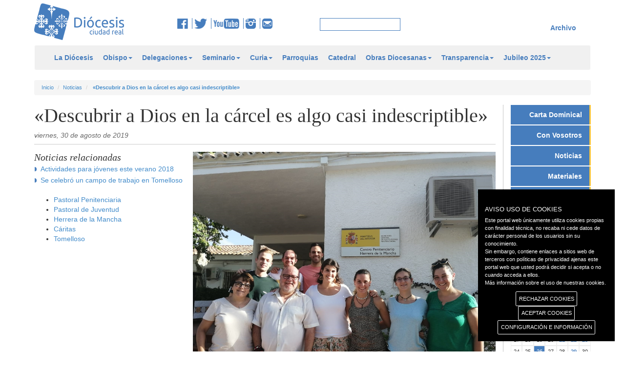

--- FILE ---
content_type: text/html; charset=utf-8
request_url: https://diocesisciudadreal.es/noticias/1212/descubrir-a-dios-en-la-carcel-es-algo-casi-indescriptible.html
body_size: 56949
content:


<!DOCTYPE html>

<html lang="es">
<head id="ctl00_head1"><meta charset="utf-8" /><meta http-equiv="X-UA-Compatible" content="IE=edge" /><meta name="viewport" content="width=device-width, initial-scale=1" /><title>
	Diócesis de Ciudad Real
</title>
    <script type="text/javascript">        var switchTo5x = true;</script>
    <script type="text/javascript" src="https://w.sharethis.com/button/buttons.js"></script>
    <script type="text/javascript">        stLight.options({ publisher: "02eb08e7-31f1-4513-8aee-514253a0d2c0", doNotHash: false, doNotCopy: false, hashAddressBar: false });</script>
    <!--icon-->
    <link rel="shortcut icon" href="/icons/favicon.ico" type="image/x-icon">
    <link rel="icon" sizes="32x32" href="/icons/favicon-32.png" type="image/png">
    <link rel="icon" sizes="64x64" href="/icons/favicon-64.png" type="image/png">
    <link rel="icon" sizes="96x96" href="/icons/favicon-96.png" type="image/png">
    <link rel="icon" sizes="196x196" href="/icons/favicon-196.png" type="image/png">
    <link rel="apple-touch-icon" sizes="152x152" href="/icons/apple-touch-icon.png">
    <link rel="apple-touch-icon" sizes="60x60" href="/icons/apple-touch-icon-60x60.png">
    <link rel="apple-touch-icon" sizes="76x76" href="/icons/apple-touch-icon-76x76.png">
    <link rel="apple-touch-icon" sizes="114x114" href="/icons/apple-touch-icon-114x114.png">
    <link rel="apple-touch-icon" sizes="120x120" href="/icons/apple-touch-icon-120x120.png">
    <link rel="apple-touch-icon" sizes="144x144" href="/icons/apple-touch-icon-144x144.png">
    <meta name="msapplication-TileImage" content="favicon-144.png" /><meta name="msapplication-TileColor" content="#FFFFFF" />
    <!--icon-->
    <link href="/css/bootstrap.css" rel="stylesheet" />
    <link href="/css/bootstrap-submenu.css" rel="stylesheet" />
    <link href="/css/style.css" rel="stylesheet" />  
    <link href="/css/tablet.css" rel="stylesheet" />
    <link href="/css/phone.css" rel="stylesheet" />
    <link href="/css/theme2.css" rel="stylesheet" />
    
    <link href="/css/gdpr-cookie.css" rel="stylesheet" type="text/css" /> 
    <script type="text/javascript" src="//platform-api.sharethis.com/js/sharethis.js#property=5a9000bae3b02a00133b2fa8&product=inline-share-buttons"></script>    

    
    <!--[if lt IE 9]>
      <script src="https://oss.maxcdn.com/libs/html5shiv/3.7.0/html5shiv.js"></script>
      <script src="https://oss.maxcdn.com/libs/respond.js/1.4.2/respond.min.js"></script>
    <![endif]-->
    <script src="/js/jquery.min.js" type="text/javascript"></script>
    <script src="/js/bootstrap.min.js"></script>
    <script src="/js/JScript.js" type="text/javascript"></script>
    <!-- submenu -->
    <link href="/css/bootstrap-submenu.css" rel="stylesheet" type="text/css" />
    <link href="/css/dropdownmenu.css" rel="stylesheet" type="text/css" />
    <script src="/js/bootstrap-submenu.js" type="text/javascript"></script>
    <script src="/js/caleandar.js" type="text/javascript"></script>
    <script src="/js/jquery.cookie.js" type="text/javascript"></script>
    
    <script src="/js/gdpr-cookie.js" type="text/javascript"></script>
    <!-- submenu -->
    

    <meta property="og:url" content="https://diocesisciudadreal.es/noticias/1212/descubrir-a-dios-en-la-carcel-es-algo-casi-indescriptible.html" />
    <meta property="og:type" content="noticia" />
    <meta property="og:title" content="«Descubrir a Dios en la cárcel es algo casi indescriptible»" />
    <meta property="og:description" content="Por segundo a&ntilde;o consecutivo, la Delegaci&oacute;n Diocesana de Pastoral de Juventud, en colaboraci&oacute;n con la Delegaci&oacute;n Diocesana de Pastoral Penitenciaria y con C&aacute;ritas en Tomelloso, ha organizado un campo de trabajo durante el verano en el Centro Penitenciario &laquo;Herrera de la Mancha&raquo;. Del 12 al 21 de agosto, un grupo de j&oacute;venes de nuestra di&oacute;cesis junto a monitores y voluntarios de C&aacute;ritas en Tomelloso han podido tener una experiencia &uacute;nica con los privados de libertad." />
    <meta property='og:image' content="https://diocesisciudadreal.es//myuserfiles/noticias/1212/images/CampoTrabajo3.jpg" />
	<meta property="og:app_id" content="1212" /> 
    <link href="/css/jquery.fancybox.css" rel="stylesheet" />
    <script src="/js/jquery.fancybox.js" type="text/javascript"></script>
    <style>
    .owl-carousel {
    position: relative;
    }
    .owl-prev,
    .owl-next {
    position: absolute;
    top: 50%;
    margin-top: -10px; 
    }
    .owl-prev {
    left: -15px;
    }
    .owl-next {
    right: -15px;
    }
</style>

	<script type="text/javascript">
	
	jQuery.gdprcookie.init({
            title: "AVISO USO DE COOKIES",
            //message: "Nuestra página utiliza cookies. Al utilizar nuestros servicios, aceptas el uso que hacemos de las cookies. <a href='/politica-de-cookies' title=''>Más información sobre el uso de nuestras cookies.</a>",
            message: "Este portal web únicamente utiliza cookies propias con finalidad técnica, no recaba ni cede datos de carácter personal de los usuarios sin su conocimiento." +
                     "<br />" +
                     "Sin embargo, contiene enlaces a sitios web de terceros con políticas de privacidad ajenas este portal web que usted podrá decidir si acepta o no cuando acceda a ellos." +
                     "<br />" +
                     "<a href='/politica-de-cookies'>Más información sobre el uso de nuestras cookies.</a>",
            delay: 600,
            expires: 1,
			dennyBtnLabel: "RECHAZAR COOKIES",
            acceptBtnLabel: "ACEPTAR COOKIES",
            subtitle: "Seleccione las cookies que vaya a aceptar",
            advancedBtnLabel: "CONFIGURACIÓN E INFORMACIÓN",
            cookieTypes: [
                {
                    type: "Esenciales",
                    value: "essential",
                    description: "Son aquellas que permiten al usuario la navegación a través de una página web, plataforma o aplicación y la utilización de las diferentes opciones o servicios que en ella existan, incluyendo aquellas que el editor utiliza para permitir la gestión y operativa de la página web y habilitar sus funciones y servicios, contar visitas a efectos de la facturación de licencias del software con el que funciona el servicio (sitio web, plataforma o aplicación), utilizar elementos de seguridad durante la navegación, almacenar contenidos para la difusión de vídeos o sonido, habilitar contenidos dinámicos o compartir contenidos a través de redes sociales, entre otras."
                },
                {
                    type: "Preferencias del sitio",
                    value: "preferences",
                    description: "Son aquellas que permiten recordar información para que el usuario acceda al servicio con determinadas características que pueden diferenciar su experiencia de la de otros usuarios."
                },
                {                    
                    type: "Estadísticas",
                    value: "analytics",                    
                    description: "Son aquellas que permiten al responsable de las mismas el seguimiento y análisis del comportamiento de los usuarios de los sitios web a los que están vinculadas, incluida la cuantificación de los impactos de los anuncios. La información recogida mediante este tipo de cookies se utiliza en la medición de la actividad de los sitios web, aplicación o plataforma, con el fin de introducir mejoras en función del análisis de los datos de uso que hacen los usuarios del servicio."
                },
                {                    
                    type: "Marketing",                    
                    value: "marketing",
                    description: "Son aquellas que almacenan información del comportamiento de los usuarios obtenida a través de la observación continuada de sus hábitos de navegación, lo que permite desarrollar un perfil específico para mostrar publicidad en función del mismo"
                }
            ],
        });

        jQuery(document).ready(function () {
            //jQuery.gdprcookie.display();            
            jQuery(document.body)
                .on("gdpr:show", function () {
                    console.log("Cookie dialog is shown");
                })
                .on("gdpr:accept", function () {
                    var preferences = jQuery.gdprcookie.preference();
                    console.log("Preferences saved:", preferences);
                })
                .on("gdpr:advanced", function () {
                    console.log("Advanced button was pressed");
                })
                .on("gdpr:denny", function () {
                    console.log("Denny button was pressed");
                });
        });
    </script>
</head>
<body>
    <form name="aspnetForm" method="post" action="./descubrir-a-dios-en-la-carcel-es-algo-casi-indescriptible.html" id="aspnetForm" class="form-horizontal">
<div>
<input type="hidden" name="__EVENTTARGET" id="__EVENTTARGET" value="" />
<input type="hidden" name="__EVENTARGUMENT" id="__EVENTARGUMENT" value="" />
<input type="hidden" name="__VIEWSTATE" id="__VIEWSTATE" value="/[base64]" />
</div>

<script type="text/javascript">
//<![CDATA[
var theForm = document.forms['aspnetForm'];
if (!theForm) {
    theForm = document.aspnetForm;
}
function __doPostBack(eventTarget, eventArgument) {
    if (!theForm.onsubmit || (theForm.onsubmit() != false)) {
        theForm.__EVENTTARGET.value = eventTarget;
        theForm.__EVENTARGUMENT.value = eventArgument;
        theForm.submit();
    }
}
//]]>
</script>


<div>

	<input type="hidden" name="__VIEWSTATEGENERATOR" id="__VIEWSTATEGENERATOR" value="4C952D31" />
	<input type="hidden" name="__EVENTVALIDATION" id="__EVENTVALIDATION" value="/wEdAARxUrPJyraCaG+HE5DVAkZFrgOuQI0kO5ba0s5eGK55uV/g4vqbHBfEJrP5G4jjioDmI3Y/soZCBrn10Pp/8+vB3wClRVzl36SOa8wm7A85JG0LcDsYmYFZBbNaKEQgZ78=" />
</div>
    <div class="container" style="margin-top: 7px">
        <div class="row">
            <div class="col-md-3 col-xs-12 spacer">
                <a href="/inicio">
                    <img id="logo" class="img-responsive" src="/img/logo.png" alt="Logotipo de la Diócesis de Ciudad Real" /></a>
            </div>
            <div class="col-md-3 col-xs-12">
                <div class="centrar">
                    <a href="https://www.facebook.com/diocesisciudadreal" target="_blank" title="Facebook de la Diócesis de Ciudad real">
                        <img src="/img/img_fb.png" alt="Facebook de la Diócesis de Ciudad real" /></a>
                    <a href="https://twitter.com/diocesiscr" target="_blank">
                        <img src="/img/img_tw.png" alt="Twitter de la Diócesis de Ciudad real" title="Twitter de la Diócesis de Ciudad real" /></a> 
                    <a href="https://www.youtube.com/user/DiocesisCiudadReal">
                        <img src="/img/img_yt.png" alt="YouTube de la Diócesis de Ciudad real" title="YouTube de la Diócesis de Ciudad real" /></a> 
                    <a href="https://www.instagram.com/diocesisciudadreal">
                        <img src="/img/insta.png" alt="Instagram de la Diócesis de Ciudad real" title="Instagram de la Diócesis de Ciudad real" /></a>
                    <a href="mailto:comunicacion@diocesisciudadreal.es" style="border: none;">
                        <img src="/img/correo.png" alt="Email" title="Email Diócesis de Ciudad real" /></a>
                </div>
            </div>
            <div class="col-md-2 col-xs-12">
                <div class="centrar">
                    <input name="ctl00$textbox1" type="text" id="ctl00_textbox1" class="inputbuscar" />
                </div>
            </div>
            <div class="col-md-4 col-xs-12" id="menu_sup">                
                <div class="centrar">
                    <ul>                        
                        
                    </ul>
                    
                </div>
                <a class="link" href="https://archivo.diocesisciudadreal.es/">Archivo</a>
            </div>
        </div>
    </div>
    <div class="container">
        <nav class="navbar navbar-default" role="navigation">
            <div class="container">
            <!-- Brand and toggle get grouped for better mobile display -->
            <div class="navbar-header">
                <button type="button" class="navbar-toggle" data-toggle="collapse" data-target=".navbar-ex1-collapse">
                    <span class="sr-only">Toggle navigation</span>
                    <span class="icon-bar"></span>
                    <span class="icon-bar"></span>
                    <span class="icon-bar"></span>
                </button>
                <a class="navbar-brand" href="/inicio">
                    <img id="logofixed" class="img-responsive" src="/img/logo.png" alt="Logotipo de la Diócesis de Ciudad Real" /></a>

                <!-- INICIO REDES SOCIALES -->
                <div id="redes" class="centrar">
                    <a href="https://www.facebook.com/diocesisciudadreal" target="_blank" title="Facebook de la Diócesis de Ciudad real">
                        <img src="/img/img_fb.png" alt="Facebook de la Diócesis de Ciudad real" />
                    </a>
                    <a href="https://twitter.com/diocesiscr" target="_blank">
                        <img src="/img/img_tw.png" alt="Twitter de la Diócesis de Ciudad real" title="Twitter de la Diócesis de Ciudad real" />
                    </a> 
                    <a href="https://www.youtube.com/user/DiocesisCiudadReal">
                        <img src="/img/img_yt.png" alt="YouTube de la Diócesis de Ciudad real"title="YouTube de la Diócesis de Ciudad real" />
                    </a> 
                    <a href="https://www.instagram.com/diocesisciudadreal">
                        <img src="/img/insta.png" alt="Instagram de la Diócesis de Ciudad real" title="Instagram de la Diócesis de Ciudad real" /></a>
                    <a href="mailto:comunicacion@diocesisciudadreal.es" style="border: none;">
                        <img src="/img/correo.png" alt="Email" title="Email Diócesis de Ciudad real" /></a>
                </div>
                <!-- FIN REDES SOCIALES -->
                
            </div>
            <!-- Collect the nav links, forms, and other content for toggling -->
            <div class="navbar-collapse navbar-ex1-collapse collapse" style="height: 1px;">
                

                <ul class="nav navbar-nav">
					
                       <li><a href="/la-diocesis.html">La Diócesis</a>
<li class="dropdown"><a href="#" class="dropdown-toggle" data-toggle="dropdown">Obispo<b class="caret"></b></a>
	<ul class="dropdown-menu">	<li><a href="/obispo/obispo.html">Obispo</a></li>
	<li><a href="/obispo/obispo-emerito.html">Obispo emérito</a></li>
</ul><li class="dropdown"><a href="#" class="dropdown-toggle" data-toggle="dropdown">Delegaciones<b class="caret"></b></a>
	<ul class="dropdown-menu">	<li><a href="/delegaciones/pastoral-familiar.html">Pastoral Familiar</a></li>
	<li><a href="/delegaciones/migraciones.html">Migraciones</a></li>
	<li><a href="/delegaciones/pastoral-de-juventud.html">Pastoral de Juventud</a></li>
	<li><a href="/delegaciones/accion-socio-caritativa.html">Acción Socio-caritativa</a></li>
	<li><a href="/delegaciones/apostolado-seglar.html">Apostolado Seglar</a></li>
	<li><a href="/delegaciones/pastoral-obrera.html">Pastoral Obrera</a></li>
	<li><a href="/delegaciones/catequesis.html">Catequesis</a></li>
	<li><a href="/delegaciones/causa-de-los-santos.html">Causa de los Santos</a></li>
	<li><a href="/delegaciones/clero.html">Clero</a></li>
	<li><a href="/delegaciones/ecumenismo-y-dialogo-interreligioso.html">Ecumenismo y Diálogo interreligioso</a></li>
	<li><a href="/delegaciones/ensenanza.html">Enseñanza</a></li>
	<li><a href="/delegaciones/hermandades.html">Hermandades</a></li>
	<li><a href="/delegaciones/liturgia.html">Liturgia</a></li>
	<li><a href="/delegaciones/medios-de-comunicacion.html">Medios de Comunicación</a></li>
	<li><a href="/delegaciones/misiones.html">Misiones</a></li>
	<li><a href="/delegaciones/pastoral-penitenciaria.html">Pastoral Penitenciaria</a></li>
	<li><a href="/delegaciones/pastoral-universitaria.html">Pastoral Universitaria</a></li>
	<li><a href="/delegaciones/pastoral-vocacional.html">Pastoral Vocacional</a></li>
	<li><a href="/delegaciones/pastoral-de-la-salud.html">Pastoral de la Salud</a></li>
	<li><a href="/delegaciones/patrimonio-cultural.html">Patrimonio cultural</a></li>
	<li><a href="/delegaciones/vida-consagrada.html">Vida Consagrada</a></li>
</ul><li class="dropdown"><a href="#" class="dropdown-toggle" data-toggle="dropdown">Seminario<b class="caret"></b></a>
	<ul class="dropdown-menu">	<li><a href="/seminario/equipo-de-formadores.html">Equipo de formadores</a></li>
	<li><a href="/seminario/historia.html">Historia</a></li>
	<li><a href="/seminario/amigos-del-seminario.html">Amigos del Seminario</a></li>
</ul><li class="dropdown"><a href="#" class="dropdown-toggle" data-toggle="dropdown">Curia<b class="caret"></b></a>
	<ul class="dropdown-menu">	<li><a href="/curia/curia.html">Curia</a></li>
	<li><a href="/curia/vicario-general.html">Vicario General</a></li>
	<li><a href="/curia/vicario-de-pastoral.html">Vicario de Pastoral</a></li>
	<li><a href="/curia/vicario-judicial.html">Vicario Judicial</a></li>
	<li><a href="/curia/canciller-secretario-general.html">Canciller Secretario General</a></li>
	<li><a href="/curia/administracion-diocesana.html">Administración Diocesana</a></li>
	<li><a href="/curia/archivo-historico-diocesano.html">Archivo Histórico Diocesano</a></li>
	<li><a href="/curia/proteccion-de-menores.html">Protección de menores</a></li>
</ul><li><a href="/parroquias.html">Parroquias</a>
<li><a href="/catedral.html">Catedral</a>
<li class="dropdown"><a href="#" class="dropdown-toggle" data-toggle="dropdown">Obras Diocesanas<b class="caret"></b></a>
	<ul class="dropdown-menu">	<li><a href="/obras-diocesanas/instituto-de-teologia.html">Instituto de Teología</a></li>
	<li><a href="/obras-diocesanas/cof.html">COF</a></li>
	<li><a href="/obras-diocesanas/caritas.html">Cáritas</a></li>
	<li><a href="/obras-diocesanas/manos-unidas.html">Manos Unidas</a></li>
	<li><a href="/obras-diocesanas/reina-de-los-angeles.html">Reina de los Ángeles</a></li>
	<li><a href="/obras-diocesanas/hospitalidad-de-lourdes.html">Hospitalidad de Lourdes</a></li>
	<li><a href="/obras-diocesanas/adoracion-nocturna.html">Adoración Nocturna</a></li>
	<li><a href="/obras-diocesanas/cursillos-de-cristiandad.html">Cursillos de Cristiandad</a></li>
	<li><a href="/obras-diocesanas/museo-diocesano.html">Museo diocesano</a></li>
</ul><li class="dropdown"><a href="#" class="dropdown-toggle" data-toggle="dropdown">Transparencia<b class="caret"></b></a>
	<ul class="dropdown-menu">	<li><a href="/transparencia/quienes-somos.html">Quiénes somos</a></li>
	<li><a href="/transparencia/canal-de-comunicacion.html">Canal de comunicación</a></li>
	<li><a href="/transparencia/informe-de-auditoria-2024.html">Informe de auditoría 2024</a></li>
	<li><a href="/transparencia/informe-de-auditoria-2023.html">Informe de auditoría 2023</a></li>
	<li><a href="/transparencia/informe-de-auditoria-2022.html">Informe de auditoría 2022</a></li>
	<li><a href="/transparencia/informe-de-auditoria-2021.html">Informe de auditoría 2021</a></li>
	<li><a href="/transparencia/revista-nuestra-iglesia.html">Revista Nuestra Iglesia</a></li>
	<li><a href="/transparencia/organigrama.html">Organigrama</a></li>
	<li><a href="/transparencia/convenios.html">Convenios</a></li>
	<li><a href="/transparencia/presupuestos-del-obispado-para-2025.html">Presupuestos del Obispado para 2025</a></li>
	<li><a href="/transparencia/presupuestos-del-obispado-para-2024.html">Presupuestos del Obispado para 2024</a></li>
	<li><a href="/transparencia/presupuestos-del-obispado-para-2023.html">Presupuestos del Obispado para 2023</a></li>
	<li><a href="/transparencia/presupuestos-del-obispado-para-2022.html">Presupuestos del Obispado para 2022</a></li>
	<li><a href="/transparencia/presupuestos-del-obispado-para-2021.html">Presupuestos del Obispado para 2021</a></li>
	<li><a href="/transparencia/estado-de-ingresos-y-gastos-de-la-diocesis-2024.html">Estado de ingresos y gastos de la diócesis 2024</a></li>
	<li><a href="/transparencia/estado-de-ingresos-y-gastos-de-la-diocesis-2023.html">Estado de ingresos y gastos de la diócesis 2023</a></li>
	<li><a href="/transparencia/estado-de-ingresos-y-gastos-de-la-diocesis-2022.html">Estado de ingresos y gastos de la diócesis 2022</a></li>
	<li><a href="/transparencia/estado-de-ingresos-y-gastos-de-la-diocesis-2021.html">Estado de ingresos y gastos de la diócesis 2021</a></li>
	<li><a href="/transparencia/estado-de-ingresos-y-gastos-de-la-diocesis-2020.html">Estado de ingresos y gastos de la diócesis 2020</a></li>
	<li><a href="/transparencia/protocolo-de-inversion.html">Protocolo de inversión</a></li>
	<li><a href="/transparencia/pagos-a-proveedores.html">Pagos a proveedores</a></li>
	<li><a href="/transparencia/subvenciones.html">Subvenciones</a></li>
	<li><a href="/transparencia/protocolo-de-acoso.html">Protocolo de acoso</a></li>
	<li><a href="/transparencia/doctrina-social-de-la-iglesia.html">Doctrina Social de la Iglesia</a></li>
	<li><a href="/transparencia/campanas-de-publicidad-institucional.html">Campañas de publicidad institucional</a></li>
</ul><li class="dropdown"><a href="#" class="dropdown-toggle" data-toggle="dropdown">Jubileo 2025<b class="caret"></b></a>
	<ul class="dropdown-menu">	<li><a href="/jubileo-2025/inscripcion-a-la-peregrinacion-diocesana.html">Inscripción a la peregrinación diocesana</a></li>
	<li><a href="/jubileo-2025/formulario-de-peregrinaciones.html">Formulario de peregrinaciones</a></li>
	<li><a href="/jubileo-2025/carta-pastoral-del-obispo-de-ciudad-real.html">Carta Pastoral del obispo de Ciudad Real</a></li>
	<li><a href="/jubileo-2025/bula-de-convocatoria.html">Bula de convocatoria</a></li>
	<li><a href="/jubileo-2025/oracion-del-jubileo.html">Oración del Jubileo</a></li>
	<li><a href="/jubileo-2025/materiales-de-preparacion.html">Materiales de preparación</a></li>
	<li><a href="/jubileo-2025/tarjeta-del-peregrino.html">Tarjeta del peregrino</a></li>
</ul>                    
                    <li class="web"><a id="ctl00_pagcompleta" href="javascript:__doPostBack(&#39;ctl00$pagcompleta&#39;,&#39;&#39;)">Versión completa</a></li>
                </ul>                
                <ul class="nav nav-stacked span2 menuder2">
                    <li><a href="/carta-dominical/463/tu-tambien-puedes-ser-santo.html">Carta Dominical</a></li>
                        <li><a href="/con-vosotros/">Con Vosotros</a></li>
                        <li><a href="/noticias/">Noticias</a></li>
						<!--
                        <li><a href="/documentos.html">Documentos</a></li>
						-->
                        <li><a href="/materiales/">Materiales</a></li>
                        <li><a href="/articulos/">Artículos</a></li>  
                        <li><a href="/comentarios-evangelicos/35/con-cristo-da-gusto-tener-sed.html">Comentarios</a></li>                       
                        <li><a href="/santos/64/cecilia-virgen-y-martir.html">Santoral</a></li>
                        <li><a href="/programas-cope/">Programas COPE</a></li>
                </ul>
                
            </div>
            <!-- /.navbar-collapse -->
            
            </div>
        </nav>
    </div>
    
    <div class="container">
        <div class="row">
            <div class="col-md-12">
                <ol class="breadcrumb">
                    <li><a href="/inicio">Inicio</a></li>
                    <li><a href="/noticias">Noticias</a></li>
                    <li><a href="/noticias/1212/descubrir-a-dios-en-la-carcel-es-algo-casi-indescriptible.html">
                        <b>«Descubrir a Dios en la cárcel es algo casi indescriptible»</b></a></li>
                </ol>
            </div>
        </div>
    </div>

    <div class="container">
        <div class="row">
            
            
            
    
    <div class="col-md-10 col-xs-12" id="listado">
        <h1>«Descubrir a Dios en la cárcel es algo casi indescriptible»</h1>
        
        <time class="fecha" datetime="30/08/2019">
            viernes, 30 de agosto de 2019</time>
        
        <div class="clearfix">
        </div>
        <div class="row">
            <div class="col-md-4" style="position: relative;">
                <div id="notrel">
                    <!--inicio relacionadas-->
                    <h2>Noticias relacionadas</h2>
                    <ul id="ul_noticias">
                        
                                <li><a href="/noticias/811/actividades-para-jovenes-este-verano-2018.html">
                                    Actividades para jóvenes este verano 2018</a></li>
                            
                                <li><a href="/noticias/896/se-celebro-un-campo-de-trabajo-en-tomelloso.html">
                                    Se celebró un campo de trabajo en Tomelloso</a></li>
                            
                    </ul>
                    <!--fin relacionadas-->
                    <!-- redes -->
                    <div class="redes">						
                        <div class="sharethis-inline-share-buttons"></div>
						
                    </div>
                    <!-- redes -->

                    <!-- inicio etiquetas -->
                    <ul id="ul_etiquetas">
                    
                        <li><a href="/noticias/Pastoral Penitenciaria">Pastoral Penitenciaria</a></li>
                        
                        <li><a href="/noticias/Pastoral de Juventud">Pastoral de Juventud</a></li>
                        
                        <li><a href="/noticias/Herrera de la Mancha">Herrera de la Mancha</a></li>
                        
                        <li><a href="/noticias/Cáritas">Cáritas</a></li>
                        
                        <li><a href="/noticias/Tomelloso">Tomelloso</a></li>
                        
                    </ul>
                    <!-- fin etiquetas -->
                </div>
            </div>
            <div class="col-md-8">
				<div class="">
                
                <img class="img-responsive" src="/myuserfiles/noticias/1212/images/CampoTrabajo3.jpg" alt="" />
                
                <p>
                    El campo de trabajo, es una experiencia que se repite por segundo a&ntilde;o en la di&oacute;cesis, y es una oportunidad para que los j&oacute;venes se acerquen a la realidad de la exclusi&oacute;n social y c&oacute;mo se interviene desde la Iglesia.<br />
<br />
Comenz&oacute; el campo de trabajo el 12 de agosto con tres j&oacute;venes: Marina, Macarena y Nagore, acompa&ntilde;adas por&nbsp; Mari y Carmen Pilar. Han vivido en el centro parroquial de la parroquia La Asunci&oacute;n, de Tomelloso. All&iacute; han compartido experiencias entre ellos, han vivido y dormido. El nexo de uni&oacute;n: Jes&uacute;s de Nazaret. Diez d&iacute;as de convivencia y de servicio.<br />
<br />
La primera toma de contacto fue con los temporeros que tambi&eacute;n han atendido con los voluntarios de C&aacute;ritas en Tomelloso. Han participado en el servicio de acogida, en la orientaci&oacute;n laboral, el comedor y el servicio de ropero. Tambi&eacute;n en esos d&iacute;as han podido tener formaci&oacute;n para conocer otras realidades de sufrimiento: &laquo;La experiencia de un joven en un campo de trabajo en Palestina de la mano de C&aacute;ritas Espa&ntilde;ola&raquo;; &laquo;La realidad de la prostituci&oacute;n desde la mirada de C&aacute;ritas&raquo;; y &laquo;Las drogodependencias: causas y efectos&raquo;. Para Marina el trabajo con temporeros le ha servido para hacerse a&uacute;n m&aacute;s humana: &laquo;he empatizado con las situaciones e historias de personas de diferentes partes del mundo, y he reafirmado que independientemente de nuestra nacionalidad todos somos dignos a ser tratados como personas. Me ha encantado poder darles voz con mi hacer en estos d&iacute;as&raquo;.<br />
<br />
El 15 de agosto fue un d&iacute;a especial de compartir, descansar y profundizar. Los pilares de todos los d&iacute;as han sido: la oraci&oacute;n de la ma&ntilde;ana, la eucarist&iacute;a, la actividad, tanto con temporeros como con los privados de libertad, el compartir en el grupo y el examen ignaciano diario.<br />
<br />
A partir del 18 de agosto, con el capell&aacute;n del Centro Penitenciario &laquo;Herrera de la Mancha&raquo;, Vicente Elipe, han tenido la oportunidad de realizar talleres de verano en la c&aacute;rcel. Han participado en ellos cuarenta internos de diferentes nacionalidades y edades. Los talleres han estado centrados en valores y en el desarrollo de habilidades relacionales. En ellos, todos los que han participado en este campo de trabajo han tenido la oportunidad de acercarse al doloroso mundo de la c&aacute;rcel, tan ocultado en nuestra sociedad. Macarena nos cuenta la experiencia de su paso por la c&aacute;rcel: &laquo;Descubrir a Dios en la c&aacute;rcel es algo casi indescriptible. Me ha hecho sentir m&aacute;s a&uacute;n la humanidad, el perd&oacute;n, la ternura y el gran amor que Dios tiene hacia cada uno de nosotros. Ojal&aacute; y ayudemos a la reinserci&oacute;n social y laboral de las personas que est&aacute;n presas. Dios no da una segunda oportunidad, sino infinitas&raquo;. Por eso, despu&eacute;s de haber vivido esta experiencia, la recomienda totalmente y nos anima a todos a &laquo;aprender a no juzgar, no prejuzgar, no criticar y a amar m&aacute;s&raquo;.<br />
<br />
<strong>Otros han querido conocer la experiencia</strong><br />
<br />
Otros j&oacute;venes de Tomelloso, de Socu&eacute;llamos y de Alc&aacute;zar de San Juan, tambi&eacute;n la Directora de C&aacute;ritas Tomelloso y sacerdotes de esta localidad se han acercado por las noches para compartir un momento de convivencia y conocer m&aacute;s de cerca esta experiencia tan intensa.<br />
<br />
Jos&eacute; Felipe Fern&aacute;ndez, Delegado Diocesano de Pastoral de Juventud, y Vicente Elipe, Capell&aacute;n de &laquo;Herrera de la Mancha&raquo;, han acompa&ntilde;ado la experiencia desde muy cerca.<br />
<br />
&laquo;Y aunque haya acabado el campo de trabajo y la experiencia, mi labor a&uacute;n no ha terminado, y es que estoy dispuesta a hacer que mi c&iacute;rculo, al menos el m&aacute;s cercano, cambie la mirada hacia ellos. Todos somos hermanos&raquo;. As&iacute; lo relata, con naturalidad, Marina al concluir el campo de trabajo. Tambi&eacute;n Nagore nos hace part&iacute;cipes de lo que han supuesto estos diez d&iacute;as: &laquo;Fuimos a dar y nos derrumbaron el gran muro de los prejuicios para descubrirnos la importancia de tratar a las personas como personas y hacerlas dignas de vivir. Escuchar historias de vida de estas personas, nos hace escuchar a Dios e intentar ser mejores personas&raquo;.<br />
<br />
<strong>Testimonios de los participantes</strong><br />
<br />
<em><span style="font-size:14px;"><strong>Macarena</strong></span></em><br />
<br />
TEMPOREROS<br />
&laquo;A pesar de las circunstancias, tenemos que tener caridad hacia nuestros hermanos, sean del pa&iacute;s o la cultura que sean. Nadie tiene la culpa de estar en exclusi&oacute;n social y vivir esas injusticias. Hagamos que se sientan queridos y acompa&ntilde;ados como Jes&uacute;s har&iacute;a, siempre con alegr&iacute;a&raquo;.<br />
<br />
HERRERA DE LA MANCHA<br />
&laquo;Descubrir a Dios en la c&aacute;rcel es algo casi indescriptible. Me ha hecho sentir m&aacute;s a&uacute;n la humanidad, el perd&oacute;n, la ternura y el gran amor que Dios tiene hacia cada uno de nosotros&raquo;.<br />
&laquo;Ojal&aacute; y ayudemos a la reinserci&oacute;n social y laboral de los presos. Dios no da una segunda oportunidad, sino infinitas&raquo;.<br />
&laquo;Recomiendo totalmente la experiencia y sobre todo animo a todos los cristianos a aprender a no juzgar, no prejuzgar, no criticar y a amar m&aacute;s&raquo;.<br />
<br />
<strong><span style="font-size:14px;"><em>Nagore</em></span></strong><br />
<br />
TEMPOREROS<br />
&laquo;Descubr&iacute; personas que ven&iacute;an a trabajar, y a pesar de no conseguir mucho trabajo, no perd&iacute;an la esperanza y se manten&iacute;an en una lucha continua por sus derechos m&aacute;s b&aacute;sicos como un hogar, comida caliente y una buena higiene y condiciones de vida condimentada con el respeto de los ciudadanos&raquo;.<br />
<br />
HERRERA DE LA MANCHA<br />
&laquo;La c&aacute;rcel es algo invisible para la sociedad, algo que no quiere ver y lo poco que se habla de ella no tiene nada que ver con la realidad. En las personas que est&aacute;n presas pude ver el dolor, el sufrimiento y el deterioro en su alma. Pero tambi&eacute;n pude ver alegr&iacute;a, esperanza, ilusi&oacute;n y gratitud en esos cuatro d&iacute;as que estuvimos con ellos&raquo;.<br />
<br />
GENERAL DE LAS DOS ACTIVIDADES<br />
&laquo;Fuimos a dar y nos derrumbaron el gran muro de los prejuicios para descubrirnos la importancia de tratar a las personas como personas y hacerlas dignas de vivir. Escuchar historias de vida de estas personas nos hace escuchar a Dios e intentar ser mejor personas&raquo;.<br />
<br />
<span style="font-size:14px;"><strong><em>Marina</em></strong></span><br />
<br />
TEMPOREROS<br />
&laquo;Esta experiencia me ha servido para hacerme a&uacute;n m&aacute;s humana. He empatizado con las situaciones e historias de personas de diferentes partes del mundo, y he reafirmado que independientemente de nuestra nacionalidad todos somos dignos a ser tratados como personas. Me ha encantado el poder darles voz con mi hacer en estos d&iacute;as&raquo;.<br />
<br />
HERRERA DE LA MANCHA<br />
&laquo;He cumplido uno de mis sue&ntilde;os, que ha sido el poder compartir mi tiempo con aquellas personas privadas de libertad, los he mirado con ojos emp&aacute;ticos y llenos de mucho amor. Me ha llenado verlos sonre&iacute;r, ver sus tiernas miradas y haber podido hacerles desconectar aunque solo por pocos momentos&raquo;.<br />
&laquo;No importa los errores que hayan cometido, importa que son personas&raquo;.<br />
&laquo;Y aunque haya acabado el campo de trabajo y la experiencia, mi labor a&uacute;n no ha terminado, y es que estoy dispuesta a hacer que mi circulo al menos m&aacute;s cercano cambie la mirada hacia ellos. Todos somos hermanos&raquo;.<br />
&laquo;Quedar&eacute; agradecida siempre a La di&oacute;cesis de Ciudad Real por tal experiencia&raquo;.
<div style="text-align: right;"><br />
<strong>Carmen Pilar Burillo Mart&iacute;nez</strong></div>
<br />
&nbsp;</p>				
				</div>
                <div id="owl-demo" class="owl-carousel owl-theme">
                    
                            <div class="item">
                                <a href="/myuserfiles/noticias/1212/images/CampoTrabajo1.jpg" class="fancybox" rel="group" title="">
                                    <img src="/myuserfiles/noticias/1212/images/CampoTrabajo1.jpg"
                                        alt="" title="" class="img-responsive" style="width: 200px;" /></a>
                            </div>
                        
                            <div class="item">
                                <a href="/myuserfiles/noticias/1212/images/CampoTrabajo2.jpg" class="fancybox" rel="group" title="">
                                    <img src="/myuserfiles/noticias/1212/images/CampoTrabajo2.jpg"
                                        alt="" title="" class="img-responsive" style="width: 200px;" /></a>
                            </div>
                        
                            <div class="item">
                                <a href="/myuserfiles/noticias/1212/images/CampoTrabajo3.jpg" class="fancybox" rel="group" title="">
                                    <img src="/myuserfiles/noticias/1212/images/CampoTrabajo3.jpg"
                                        alt="" title="" class="img-responsive" style="width: 200px;" /></a>
                            </div>
                        
                </div>
                <link href="/css/owl.carousel.css" rel="stylesheet" type="text/css" />
                <link href="/css/owl.theme.css" rel="stylesheet" type="text/css" />
                <script src="/js/jquery.min.js" type="text/javascript"></script>
                <script src="/js/owl.carousel.js" type="text/javascript"></script>
                <script src="/js/JSowl.js" type="text/javascript"></script>
                <script type="text/javascript">
                $("a.fancybox").fancybox({
                    'autoScale': false,
                    'width': 680,
                    'height': 450,        
                    });  
                </script>
                <div class="col-md-6 nomrg">
                    <a href="#top" class="atras">&#9650; Arriba</a></div>
                <div class="col-md-6 text-right">
                    <a href="javascript:history.back();" class="atras">&#9668; Atrás</a>
                </div>
            </div>
        </div>
    </div>

            <div class="col-md-2 col-xs-12 col-sm-12 borderleft">
                <!-- INICIO MENÚ LATERAL -->
                <nav>
                    <ul class="nav nav-stacked span2 menuder">
                        <li><a href="/carta-dominical/463/tu-tambien-puedes-ser-santo.html">Carta Dominical</a></li>
                        <li><a href="/con-vosotros/">Con Vosotros</a></li>
                        <li><a href="/noticias/">Noticias</a></li>
						<!--
                        <li><a href="/documentos.html">Documentos</a></li>
						-->
                        <li><a href="/materiales/">Materiales</a></li>
                        <li><a href="/articulos/">Artículos</a></li>  
                        <li><a href="/comentarios-evangelicos/35/con-cristo-da-gusto-tener-sed.html">Comentarios</a></li>                       
                        <li><a href="/santos/64/cecilia-virgen-y-martir.html">Santoral</a></li>
                        <li><a href="/programas-cope/">Programas COPE</a></li>
                    </ul>
                </nav>                
                <!-- FIN MENÚ LATERAL -->


                <!-- INICIO CALENDARIO LATERAL -->
                <div id="caleandar"></div>
                
                <script type="text/javascript">
                    var events = [
                        //{ 'Date': new Date(2018, 7, 7), 'Title': '' },
                        //{ 'Date': new Date(2018, 6, 18), 'Title': '', 'Link': 'https://google.com' },
                        //{ 'Date': new Date(2018, 7, 27), 'Title': '25 year anniversary', 'Link': 'https://www.google.com.au/#q=anniversary+gifts' },
                             {'Date': new Date('2025','09','27'), 'Title': 'Toma de posesión de Mons. Abilio Martínez Varea','Link': '/eventos/27-09-2025'},     {'Date': new Date('2025','10','07'), 'Title': 'Iglesia por el Trabajo decente','Link': '/eventos/07-10-2025'},     {'Date': new Date('2025','10','08'), 'Title': 'Inauguración del curso en el Seminario y el Instituto de Teología','Link': '/eventos/08-10-2025'},     {'Date': new Date('2025','10','10'), 'Title': 'Celebración de Santo Tomás de Villanueva','Link': '/eventos/10-10-2025'},     {'Date': new Date('2025','11','13'), 'Title': 'II Peregrinación de Adolescentes y Jóvenes al Rocío','Link': '/eventos/13-11-2025'},     {'Date': new Date('2025','11','14'), 'Title': 'II Peregrinación de Adolescentes y Jóvenes al Rocío','Link': '/eventos/13-11-2025'},     {'Date': new Date('2025','11','15'), 'Title': 'II Peregrinación de Adolescentes y Jóvenes al Rocío','Link': '/eventos/13-11-2025'},     {'Date': new Date('2025','11','16'), 'Title': 'II Peregrinación de Adolescentes y Jóvenes al Rocío','Link': '/eventos/13-11-2025'},     {'Date': new Date('2025','11','15'), 'Title': 'XV Encuentro Diocesano de Infancia Misionera','Link': '/eventos/15-11-2025'},     {'Date': new Date('2025','11','15'), 'Title': 'XI Asamblea de Cáritas Diocesana','Link': '/eventos/15-11-2025'},     {'Date': new Date('2025','11','21'), 'Title': 'Ejercicios Espirituales','Link': '/eventos/21-11-2025'},     {'Date': new Date('2025','11','22'), 'Title': 'Ejercicios Espirituales','Link': '/eventos/21-11-2025'},     {'Date': new Date('2025','11','23'), 'Title': 'Ejercicios Espirituales','Link': '/eventos/21-11-2025'},     {'Date': new Date('2025','11','22'), 'Title': 'VIII Encuentro Cristianos discípulos del siglo XXI','Link': '/eventos/22-11-2025'},     {'Date': new Date('2025','11','29'), 'Title': 'XXVI Marcha de Adviento','Link': '/eventos/29-11-2025'},
                    ];
                    var settings = {};
                    var element = document.getElementById('caleandar');
                    caleandar(element, events, settings);
                </script>
                <!-- INICIO CALENDARIO LATERAL -->

                <!-- INICIO BANNERS LATERAL -->
                <div id="enlaces_der">                                      
                    <div class="row">                        
                    
                        <div class="col-md-12 col-sm-3 col-xs-6">
                            <a href="https://diocesisciudadreal.es/noticias/2657/jubileo-2025.html" target="_blank"><img alt="" class="img-responsive" src="/myuserfiles/lateral/JUBILEO_MINI.png" style="width: 148px; height: 133px;" /></a>
                        </div>
                        
                        <div class="col-md-12 col-sm-3 col-xs-6">
                            <a href="https://diocesisciudadreal.es/noticias/2133/donaciones-a-la-diocesis-a-traves-de-bizum.html" target="_blank"><img alt="" class="img-responsive" src="/myuserfiles/lateral/bizum.gif" style="width: 148px; height: 133px;" /></a>
                        </div>
                        
                        <div class="col-md-12 col-sm-3 col-xs-6">
                            <a href="http://www.diocesisciudadreal.es/programas-cope/" target="_blank"><img class="img-responsive"  alt="" src="/myuserfiles/lateral/cope_lateral.png" style="width: 148px; height: 75px; float: left;" /></a>
                        </div>
                        
                        <div class="col-md-12 col-sm-3 col-xs-6">
                            <a href="http://www.portantos.es/" target="_blank"><img alt="" class="img-responsive" src="/myuserfiles/lateral/xtantos24.png" style="width: 148px; height: 59px;" /></a>
                        </div>
                                                 
                    </div>
                </div>
                <!-- FIN BANNERS LATERAL -->

            </div>
        </div>
    </div>    
    <div class="container">
        <div id="footer">
            <nav class="navbar navbar-default" role="navigation" style="background-color: #e7e7e7;
                border-color: transparent; position: relative; z-index: 1;">
                <!-- Brand and toggle get grouped for better mobile display -->
                <div class="navbar-header">
                    <button type="button" class="navbar-toggle" data-toggle="collapse" data-target=".navbar-ex2-collapse">
                        <span class="sr-only">Toggle navigation</span>
						<span class="icon-bar"></span>
						<span class="icon-bar"></span>
						<span class="icon-bar"></span>
                    </button>
                    
                </div>
                <!-- Collect the nav links, forms, and other content for toggling -->
                <div class="collapse navbar-collapse navbar-ex2-collapse">
                    <ul class="nav navbar-nav">
                        <li><a href="/la-diocesis.html">La Diócesis</a>
<li class="dropdown dropup"><a href="#" class="dropdown-toggle" data-toggle="dropdown">Obispo <b class="caret"></b></a>
	<ul class="dropdown-menu dropfooter">	<li><a href="/obispo/obispo.html">Obispo</a></li>
	<li><a href="/obispo/obispo-emerito.html">Obispo emérito</a></li>
</ul><li class="dropdown dropup"><a href="#" class="dropdown-toggle" data-toggle="dropdown">Delegaciones <b class="caret"></b></a>
	<ul class="dropdown-menu dropfooter">	<li><a href="/delegaciones/pastoral-familiar.html">Pastoral Familiar</a></li>
	<li><a href="/delegaciones/migraciones.html">Migraciones</a></li>
	<li><a href="/delegaciones/pastoral-de-juventud.html">Pastoral de Juventud</a></li>
	<li><a href="/delegaciones/accion-socio-caritativa.html">Acción Socio-caritativa</a></li>
	<li><a href="/delegaciones/apostolado-seglar.html">Apostolado Seglar</a></li>
	<li><a href="/delegaciones/pastoral-obrera.html">Pastoral Obrera</a></li>
	<li><a href="/delegaciones/catequesis.html">Catequesis</a></li>
	<li><a href="/delegaciones/causa-de-los-santos.html">Causa de los Santos</a></li>
	<li><a href="/delegaciones/clero.html">Clero</a></li>
	<li><a href="/delegaciones/ecumenismo-y-dialogo-interreligioso.html">Ecumenismo y Diálogo interreligioso</a></li>
	<li><a href="/delegaciones/ensenanza.html">Enseñanza</a></li>
	<li><a href="/delegaciones/hermandades.html">Hermandades</a></li>
	<li><a href="/delegaciones/liturgia.html">Liturgia</a></li>
	<li><a href="/delegaciones/medios-de-comunicacion.html">Medios de Comunicación</a></li>
	<li><a href="/delegaciones/misiones.html">Misiones</a></li>
	<li><a href="/delegaciones/pastoral-penitenciaria.html">Pastoral Penitenciaria</a></li>
	<li><a href="/delegaciones/pastoral-universitaria.html">Pastoral Universitaria</a></li>
	<li><a href="/delegaciones/pastoral-vocacional.html">Pastoral Vocacional</a></li>
	<li><a href="/delegaciones/pastoral-de-la-salud.html">Pastoral de la Salud</a></li>
	<li><a href="/delegaciones/patrimonio-cultural.html">Patrimonio cultural</a></li>
	<li><a href="/delegaciones/vida-consagrada.html">Vida Consagrada</a></li>
</ul><li class="dropdown dropup"><a href="#" class="dropdown-toggle" data-toggle="dropdown">Seminario <b class="caret"></b></a>
	<ul class="dropdown-menu dropfooter">	<li><a href="/seminario/equipo-de-formadores.html">Equipo de formadores</a></li>
	<li><a href="/seminario/historia.html">Historia</a></li>
	<li><a href="/seminario/amigos-del-seminario.html">Amigos del Seminario</a></li>
</ul><li class="dropdown dropup"><a href="#" class="dropdown-toggle" data-toggle="dropdown">Curia <b class="caret"></b></a>
	<ul class="dropdown-menu dropfooter">	<li><a href="/curia/curia.html">Curia</a></li>
	<li><a href="/curia/vicario-general.html">Vicario General</a></li>
	<li><a href="/curia/vicario-de-pastoral.html">Vicario de Pastoral</a></li>
	<li><a href="/curia/vicario-judicial.html">Vicario Judicial</a></li>
	<li><a href="/curia/canciller-secretario-general.html">Canciller Secretario General</a></li>
	<li><a href="/curia/administracion-diocesana.html">Administración Diocesana</a></li>
	<li><a href="/curia/archivo-historico-diocesano.html">Archivo Histórico Diocesano</a></li>
	<li><a href="/curia/proteccion-de-menores.html">Protección de menores</a></li>
</ul><li><a href="/parroquias.html">Parroquias</a>
<li><a href="/catedral.html">Catedral</a>
<li class="dropdown dropup"><a href="#" class="dropdown-toggle" data-toggle="dropdown">Obras Diocesanas <b class="caret"></b></a>
	<ul class="dropdown-menu dropfooter">	<li><a href="/obras-diocesanas/instituto-de-teologia.html">Instituto de Teología</a></li>
	<li><a href="/obras-diocesanas/cof.html">COF</a></li>
	<li><a href="/obras-diocesanas/caritas.html">Cáritas</a></li>
	<li><a href="/obras-diocesanas/manos-unidas.html">Manos Unidas</a></li>
	<li><a href="/obras-diocesanas/reina-de-los-angeles.html">Reina de los Ángeles</a></li>
	<li><a href="/obras-diocesanas/hospitalidad-de-lourdes.html">Hospitalidad de Lourdes</a></li>
	<li><a href="/obras-diocesanas/adoracion-nocturna.html">Adoración Nocturna</a></li>
	<li><a href="/obras-diocesanas/cursillos-de-cristiandad.html">Cursillos de Cristiandad</a></li>
	<li><a href="/obras-diocesanas/museo-diocesano.html">Museo diocesano</a></li>
</ul><li class="dropdown dropup"><a href="#" class="dropdown-toggle" data-toggle="dropdown">Transparencia <b class="caret"></b></a>
	<ul class="dropdown-menu dropfooter">	<li><a href="/transparencia/quienes-somos.html">Quiénes somos</a></li>
	<li><a href="/transparencia/canal-de-comunicacion.html">Canal de comunicación</a></li>
	<li><a href="/transparencia/informe-de-auditoria-2024.html">Informe de auditoría 2024</a></li>
	<li><a href="/transparencia/informe-de-auditoria-2023.html">Informe de auditoría 2023</a></li>
	<li><a href="/transparencia/informe-de-auditoria-2022.html">Informe de auditoría 2022</a></li>
	<li><a href="/transparencia/informe-de-auditoria-2021.html">Informe de auditoría 2021</a></li>
	<li><a href="/transparencia/revista-nuestra-iglesia.html">Revista Nuestra Iglesia</a></li>
	<li><a href="/transparencia/organigrama.html">Organigrama</a></li>
	<li><a href="/transparencia/convenios.html">Convenios</a></li>
	<li><a href="/transparencia/presupuestos-del-obispado-para-2025.html">Presupuestos del Obispado para 2025</a></li>
	<li><a href="/transparencia/presupuestos-del-obispado-para-2024.html">Presupuestos del Obispado para 2024</a></li>
	<li><a href="/transparencia/presupuestos-del-obispado-para-2023.html">Presupuestos del Obispado para 2023</a></li>
	<li><a href="/transparencia/presupuestos-del-obispado-para-2022.html">Presupuestos del Obispado para 2022</a></li>
	<li><a href="/transparencia/presupuestos-del-obispado-para-2021.html">Presupuestos del Obispado para 2021</a></li>
	<li><a href="/transparencia/estado-de-ingresos-y-gastos-de-la-diocesis-2024.html">Estado de ingresos y gastos de la diócesis 2024</a></li>
	<li><a href="/transparencia/estado-de-ingresos-y-gastos-de-la-diocesis-2023.html">Estado de ingresos y gastos de la diócesis 2023</a></li>
	<li><a href="/transparencia/estado-de-ingresos-y-gastos-de-la-diocesis-2022.html">Estado de ingresos y gastos de la diócesis 2022</a></li>
	<li><a href="/transparencia/estado-de-ingresos-y-gastos-de-la-diocesis-2021.html">Estado de ingresos y gastos de la diócesis 2021</a></li>
	<li><a href="/transparencia/estado-de-ingresos-y-gastos-de-la-diocesis-2020.html">Estado de ingresos y gastos de la diócesis 2020</a></li>
	<li><a href="/transparencia/protocolo-de-inversion.html">Protocolo de inversión</a></li>
	<li><a href="/transparencia/pagos-a-proveedores.html">Pagos a proveedores</a></li>
	<li><a href="/transparencia/subvenciones.html">Subvenciones</a></li>
	<li><a href="/transparencia/protocolo-de-acoso.html">Protocolo de acoso</a></li>
	<li><a href="/transparencia/doctrina-social-de-la-iglesia.html">Doctrina Social de la Iglesia</a></li>
	<li><a href="/transparencia/campanas-de-publicidad-institucional.html">Campañas de publicidad institucional</a></li>
</ul><li class="dropdown dropup"><a href="#" class="dropdown-toggle" data-toggle="dropdown">Jubileo 2025 <b class="caret"></b></a>
	<ul class="dropdown-menu dropfooter">	<li><a href="/jubileo-2025/inscripcion-a-la-peregrinacion-diocesana.html">Inscripción a la peregrinación diocesana</a></li>
	<li><a href="/jubileo-2025/formulario-de-peregrinaciones.html">Formulario de peregrinaciones</a></li>
	<li><a href="/jubileo-2025/carta-pastoral-del-obispo-de-ciudad-real.html">Carta Pastoral del obispo de Ciudad Real</a></li>
	<li><a href="/jubileo-2025/bula-de-convocatoria.html">Bula de convocatoria</a></li>
	<li><a href="/jubileo-2025/oracion-del-jubileo.html">Oración del Jubileo</a></li>
	<li><a href="/jubileo-2025/materiales-de-preparacion.html">Materiales de preparación</a></li>
	<li><a href="/jubileo-2025/tarjeta-del-peregrino.html">Tarjeta del peregrino</a></li>
</ul>                        
                        <li class="web"><a id="ctl00_pagcompleta1" href="javascript:__doPostBack(&#39;ctl00$pagcompleta1&#39;,&#39;&#39;)">Versión completa</a></li>
                    </ul>
                </div>
                <!-- /.navbar-collapse -->
            </nav>
        </div>
        <div class="clearfix">
        </div>

        <!-- INICIO PIE -->
        <div id="footer_datos">
            <div class="col-md-1 col-xs-12 boxcenter"">
                <img src="/img/ordenes1.png" alt="" /></div>
            <div class="col-md-9 col-xs-12 boxcenter">
                <p class="datos_pie">
                    © 2013 Diócesis de Ciudad Real C/Caballeros 5, 13001 Ciudad Real - Tlf.:926 250 25 0 - Fax.: 926 251 258<br />
                    <a href="/aviso-legal/">Aviso Legal</a>&nbsp;&nbsp;
                    <a href="/politica-de-privacidad">Política de Privacidad</a>&nbsp;&nbsp;
                    <a href="/politica-de-cookies">Política de Cookies</a></p>
            </div>
            <div class="col-md-2 col-xs-12 boxcenter" style="margin: 20px 0;">
                <a href="https://www.facebook.com/diocesisciudadreal" target="_blank">
                    <img src="/img/fb_footer.png" alt="Facebook">
                </a> 
                <a href="https://twitter.com/diocesiscr" target="_blank">
                    <img src="/img/tw_footer.png" alt="Twuitter">
                </a> 
                <a href="https://www.youtube.com/user/DiocesisCiudadReal">
                    <img src="/img/yt_footer.png" alt="YouTube">
                </a> 
                <a href="mailto:comunicacion@diocesisciudadreal.es" style="border: none;">
                    <img src="/img/rd_footer.png" alt="Correo electrónico de la diócesis" />
                </a>
            </div>
        </div>
        <!-- FIN PIE -->

    </div>
    </form>
    <script src="/js/bootstrap.min.js"></script>
   
    
</body>
</html>

--- FILE ---
content_type: text/css
request_url: https://diocesisciudadreal.es/css/style.css
body_size: 17610
content:
body, html {
    font-size: 14px;
}

#menu_sup ul {
    margin: 0;
    padding: 0;
}

    #menu_sup ul li {
        list-style: none;
        float: left;
        padding: 2px 7px 0;
        border-right: 1px solid #467DBD;
    }

        #menu_sup ul li:last-child {
            border-right: 0px;
        }

#menu_sup a {
    font-family: Arial, Helvetica, sans-serif;
    color: #467DBD;
    font-weight: bold;
}

    #menu_sup a:hover {
        border-bottom: 3px solid #467DBD;
        text-decoration: none;
    }

.inputbuscar {
    border: 1px solid #467DBD;
    padding: 2px;
    width: 100%;
}

.menuder, .menuder2 {
    margin-bottom: 15px;
}

    .menuder li, .menuder2 li {
        background-color: #467DBD;
        border-right: 3px solid #FAC53F;
        text-align: right;
    }

        .menuder li a, .menuder2 li a {
            text-align: right;
            color: #ffffff;
            font-weight: bold;
        }

            .menuder li a:hover, .menuder2 li a:hover {
                color: #FAC53F;
            }

.menuder2 {
    display: none;
}

#destacar_derecha {
    margin-top: 10px;
    background-color: #FAC53F;
    border-top: 5px solid #467DBD;
    border-bottom: 1px solid #467DBD;
    padding: 0 5px;
}

.lwidth {
    width: 77.7%;
}

.rwidth {
    width: 22.3%;
}

#destacar_derecha a {
    color: #467DBD;
}

    #destacar_derecha a:hover {
        color: #ffffff;
    }

#destacar_derecha h3 {
    color: #467DBD;
}

#destacar_derecha h3 {
    color: #467DBD;
    font-size: 13px;
    font-weight: bold;
    margin: 5px 0;
}

.texto_dest_der {
    font-size: 11px;
    color: #000000;
}

.etiquetas {
    background-color: #cccccc;
    font-size: 10px;
    padding: 3px;
    margin-bottom: 7px;
    color: #666666;
    text-decoration: none;
}

.fecha {
    color: #666666;
    font-style: italic;
    display: block;
    font-size: 14px;
    margin: 0 0 15px;
    border-bottom: 1px solid #cccccc;
    padding: 0 0 8px;
}

#noticiatop h2, #noticias h2, #listado h1, .link1 {
    font-family: Georgia, "Times New Roman",Times,serif;
    margin: 0;
    padding: 0;
}

#noticiatop h2 {
    text-align: center;
    float: none;
}

#listado h1 {
    font-size: 40px;
    margin-bottom: 8px !important;
}

#listado .clasif {
    border-bottom: 1px dotted #0055bc;
}

ul.list-group {
    margin: 0;
    padding: 0;
}

    ul.list-group li {
        list-style-type: none;
    }

.icolist {
    background: transparent url("../img/icolist.gif") no-repeat scroll 15px 50%;
}

.list-group-item {
    border: 0;
    padding: 10px 30px;
}

a.link1 {
    color: #000000;
}

    a.link1:hover {
        color: #467dbd;
        text-decoration: none;
    }

#enlaces_der img {
    margin: 15px 0;
}

.full {
    min-width: 100%;
}

#noticias h3 {
    color: #999999;
    font-family: Georgia, "Times New Roman",Times,serif;
    font-size: 1.308em;
    margin: 0 0 13px;
}

#noticias h4 {
    font-family: Georgia, "Times New Roman", Times, serif;
    color: #999;
    margin-bottom: 13px;
}

#noticias img:first-child {
    margin-bottom: 15px;
}

#caja_izq {
    /*border-right: 1px dotted #CCCCCC;*/
    height: auto;
}

.enlace_der_1 {
    margin-top: 10px;
}

.enlace_der_2 {
    margin-left: 5px;
    margin-top: 10px;
}

.division {
    border-bottom: 1px solid #CCCCCC;
    padding: 0 0 10px;
}

#ul_noticias {
    background-color: transparent;
    /*border-top: 1px solid #CCCCCC;*/
    padding: 0px;
    -webkit-column-count: 2; /* Chrome, Safari, Opera */
    -moz-column-count: 2; /* Firefox */
    column-count: 2;
}

#ul_noticias2 {
    padding: 7px;
    -webkit-column-count: 1; /* Chrome, Safari, Opera */
    -moz-column-count: 1; /* Firefox */
    column-count: 1;
}

#listado h2 {
    font-style: italic;
    font-family: Georgia;
    font-size: 20px;
    width: 100%;
    margin: 0;
}

#listado img {
    margin-bottom: 15px;
}

#notrel {
    position: relative;
    top: 60px;
}

#listado #ul_noticias {
    -webkit-column-count: 1; /* Chrome, Safari, Opera */
    -moz-column-count: 1; /* Firefox */
    column-count: 1;
    width: 295px;
}

.ul_noticias {
    padding: 0;
}

    #ul_noticias li, .ul_noticias li {        
        list-style-image: url("../img/d_list.png");
        list-style-position:outside;
        margin-left: 13px;
        width: 100%;        
    }
        #ul_noticias li a, .ul_noticias li a {
            padding-top: 3px;
            display: block;
        }
        #caja_der {
            height: auto;
            padding-left: 10px;
        }

.col-border-l {
    background: transparent url("../img/dot.gif") repeat-y scroll 0% 0;
}

.noticia_der {
    border: 1px solid #CCCCCC;
    height: auto;
    margin-bottom: 10px;
    padding: 10px;
}

.ltop {
    border-top: 1px solid #CCCCCC;
    margin: 7px 0;
}

#footer {
    background-color: #91C4E7;
    height: 52px;
    position: relative;
}

/*.navbar-collapse
{
    float: left;
}*/

#menu_footer {
    border-bottom: 1px solid #467DBD;
    font-family: Verdana,Geneva,sans-serif;
    height: 100px;
    padding-left: 15px;
    padding-top: 7px;
    position: relative;
    text-align: center;
}

    #menu_footer ul {
        list-style-type: none;
        text-align: center;
    }

        #menu_footer ul li.nivel1 {
            border-right: 1px solid #467DBD;
            display: inline;
            font-size: 11px;
            padding-left: 13px;
            padding-right: 13px;
            width: auto;
        }

        #menu_footer ul li {
            display: inline;
            float: left;
            font-weight: bold;
        }

            #menu_footer ul li a.nivel1 {
                display: block !important;
            }

            #menu_footer ul li a {
                color: #467DBD;
                display: block;
                position: relative;
                text-decoration: none;
            }

            #menu_footer ul li ul {
                display: none;
                text-align: center;
            }

                #menu_footer ul li ul li a {
                    border-right: 1px solid #467DBD;
                    color: #467DBD;
                    font-size: 10px;
                    font-weight: normal;
                    margin-bottom: 7px;
                    padding-left: 7px;
                    padding-right: 7px;
                    width: auto;
                }

#footer_datos {
    /*background-image: url("../img/bg_footer.png");*/
    background: #467dbd; /* Old browsers */
    height: auto;
    min-height: 65px;
    overflow: hidden;
}

.footer_border {
    border-top: 1px solid #91C4E7;
}

.datos_pie {
    color: #FFFFFF;
    font-family: Arial,Helvetica,sans-serif;
    font-size: 0.786em;
    margin-top: 25px;
    text-align: center;
}

    .datos_pie a {
        color: #ffffff;
        text-decoration: none;
    }

#redes_footer {
    float: left;
    margin-left: 17px;
    margin-top: 21px;
}

    #redes_footer a {
        margin-left: 7px;
    }

.dropfooter {
    /*background-color: #B7DDF8;*/
    background-color: #FFFFFF;
}

    .dropfooter a:active {
        background-color: #B7DDF8;
    }

.boxcenter {
    text-align: center;
}

.boxtable {
    display: table;
}

    .boxtable a {
        display: table-row;
        text-align: center;
    }

    .boxtable img {
        display: table-cell;
    }

.centrar {
    /*text-align: center;*/
    margin-top: 30px;
}

.bglinea {
    border: 1px solid gray;
    height: auto;
}

/**** borrar l�nea si menor****/
@media (max-width: 1024px) {
    .bglinea {
        background: none;
    }

    .web {
        display: block !important;
    }

    .clip {
        height: auto !important;
        overflow: visible;
    }
}

@media (max-width: 337px) {

    .inputbuscar {
        width: 100%;
    }

    #menu_sup ul li {
        border-right: none;
        margin: 15px 0;
    }

    #caja_izq {
        border: 0;
        margin-right: 0;
        padding-right: 0;
    }

    #caja_der {
        padding-left: 0;
    }

    .web {
        display: block !important;
    }

    .clip {
        height: auto !important;
        overflow: visible;
    }
}

@media (max-width: 785px) {
    #menu_sup ul li {
        border-right: none;
        margin: 15px 0;
    }

    #caja_izq {
        border: 0;
        margin-right: 0;
        padding-right: 0;
    }

    #caja_der {
        padding-left: 0;
    }

    .web {
        display: block !important;
    }

    .clip {
        height: auto !important;
        overflow: visible;
    }
}


/*.img-responsive {
    width: 45.714em;
}*/
.dropdown-menu > li > a {
    font-size: 12px;
    font-weight: bolder;
    color: #467DBD;
    line-height: 0.1;
}

.breadcrumb {
    font-size: 11px;
    color: #242424;
}

#ul_listado {
    border-top: 1px solid #CCCCCC;
    padding: 10px;
}

    #ul_listado li {
        list-style: none;
        padding: 10px;
        padding-left: 0;
        border-bottom: 1px solid #CCCCCC;
    }

    #ul_listado li {
        background-color: #F6F6F7;
    }

        #ul_listado li:nth-child(odd) {
            background-color: white;
        }

.carousel-inner > .item > img {
    margin: 0 auto;
}

.tabla {
    width: 100%;
}

hr {
    width: 100%;
    height: 1px;
    color: #999999;
}

.brd1 {
    border: solid 1px #F0F0F0;
    -webkit-box-shadow: 0px 2px 5px 0px rgba(158, 158, 158, 0.75);
    -moz-box-shadow: 0px 2px 5px 0px rgba(158, 158, 158, 0.75);
    box-shadow: 0px 2px 5px 0px rgba(158, 158, 158, 0.75);
}

.carousel {
    /* -webkit-box-shadow: 0 2px 3px 0 #575756; */
    box-shadow: 0 2px 3px 0 #575756;
}

.slide {
    border: 5px solid #FFF;
    border-radius: 5px;
}

li.web {
    display: none;
}

.mrgt {
    margin-top: -15px;
}

.nomrg {
    margin: 0 15px 0 -15px;
    /*ocultar estas 2 l�neas*/
    max-height: 172px;
    overflow: hidden;
}

#noticia_central, #noticia_central_right {
    overflow: hidden;
    padding: 10px;
    margin-bottom: 15px;
}

#noticia_central {
    /*background:#FCD5A6;*/
    height: 200px;
}

#noticia_central_right {
}

ul#noticias_inter {
    margin: 0;
    padding: 0;
    display: inline;
    list-style-type: none;
}

    ul#noticias_inter > li {
        display: inline;
    }

.noticia_inter_img {
    width: 13.3%;
    float: left;
    margin-right: 15px;
}

#noticias_inter article {
    margin-top: 15px;
}

#noticias_inter h2 {
    font-size: 20px;
    height: 45px;
    margin-bottom: 8px !important;
    overflow: hidden;
}

#noticias_inter p {
    height: 43px;
    overflow: hidden;
}

#noticias_inter article .noticia_inter_block {
    float: left;
    width: 33.3%;
    margin-right: 15px;
}

#noticias_inter article .noticia_inter_block {
    margin: 0;
}

.bgnoticiacentral {
    /*background:#D9DADA;*/
    overflow: hidden;
}

#noticia_central img, #noticia_central_right img {
    width: 100%;
}

.mrglr {
    margin-left: 15px;
    margin-right: 15px;
}

#noticia_central h2 {
    height: 100px;
    overflow: hidden;
    margin-bottom: 8px;
}

#noticia_central_right h2 {
    font-size: 20px;
    height: 70px;
    overflow: hidden;
    margin-bottom: 8px;
}

.noticia_izq {
    border-bottom: 1px solid #cccccc;
    margin-bottom: 15px;
    /*min-height: 460px;*/
    min-height: 440px;
}

    .noticia_izq h2 {
        /*height: 100px;*/
        height: 100%;
        max-height: 100px;
        min-height: 70px;
        margin-bottom: 8px !important;
        overflow: hidden;
    }

    #noticia_central p, .noticia_izq p {
        /*height: 95px;*/
        max-height: 95px;
        height: 100%;
        overflow: hidden;
    }

.noticia_izq_inf {
    border-top: 1px solid #cccccc;
    margin-top: 15px;
}

    .noticia_izq_inf h2 {
        /*height: 100px;*/
        height: 100%;
        max-height: 100px;
        min-height: 100px;
        margin-bottom: 8px !important;
        overflow: hidden;
        margin-top: 10px !important;
    }

    .noticia_izq_inf p {
        /*height: 95px;*/
        max-height: 95px;
        height: 100%;
        overflow: hidden;
    }




#noticia_central_right p {
    max-height: 60px;
    height: 100%;
    overflow: hidden;
}

.noticia_central {
    /*ocultar estas 2 l�neas y desocultar la 3�*/
    height: 230px;
    max-height: 200px;
    /*height:100%;*/
    margin-bottom: 15px;
    overflow: hidden;
}

.noticia_superior {
    margin-bottom: 15px;
    overflow: hidden;
    /*height:313px;*/
    height: 65%;
    float: left;
}

.noticia_inf, .noticia_lat {
    margin-bottom: 15px;
}

.noticia_lat {
    /*border-top: 4px solid #000000;*/
    border-top: 1px solid #cccccc;
    padding-top: 15px;
}

    .noticia_lat h2 {
        height: 70px;
        margin-bottom: 8px !important;
        overflow: hidden;
        font-size: 20px;
    }

    .noticia_lat p {
        max-height: 300px;
        overflow: hidden;
    }

.noticia_inf h2 {
    height: 70px;
    margin-bottom: 8px !important;
    overflow: hidden;
    font-size: 20px;
}

.noticia_inf p {
    /*height: 120px;*/
    max-height: 120px;
    overflow: hidden;
}

.noticia_central2 {
    height: 60px;
    margin-bottom: 15px;
    overflow: hidden;
    width: 40%;
    float: left;
    margin-right: 15px;
}

.noticia_central3 {
    max-height: 180px;
    overflow: hidden;
}

.noticia_principal {
    height: 485px;
    overflow: hidden;
    margin-bottom: 15px;
}

    .noticia_principal h2 {
        height: 35px;
        margin-bottom: 8px !important;
        overflow: hidden;
        float: left;
        clear: left;
    }

    .noticia_principal p {
        clear: left;
    }
/**** navbar-fixed-top ****/
#logofixed {
    float: left;
    margin-right: 15px;
    margin-top: 8px;
}

.navbar-toggle {
    float: left;
}

#footer .navbar-header {
    float: left;
    display: none;
}

.navbar-brand {
    padding: 0;
}

.navbar-fixed-top {
    animation-name: menufixed;
    animation-duration: 2s;
    animation-fill-mode: forwards;
    -webkit-animation-fill-mode: forwards;
    z-index: 1;
}

@keyframes menufixed {
    0% {
        background-color: #f0f0f0;
        opacity: 0;
    }

    100% {
        background-color: #f0f0f0;
        opacity: 1;
    }
}

@-webkit-keyframes menufixed {
    0% {
        background-color: #f0f0f0;
    }

    100% {
        background-color: #f0f0f0;
    }
}

.navbar-default .nav.navbar-nav a {
    padding: 15px 10px;
}

.navbar.navbar-default.navbar-fixed-top > * ul.nav.navbar-nav {
    /*tama�o prev font-size:1em;*/
    font-size: 0.9em;
    width: 100%;
}
    /*.navbar.navbar-default.navbar-fixed-top > * ul.nav.navbar-nav li:nth-child(10) a
{
    margin:-15px 0 5px
}*/
    .navbar.navbar-default.navbar-fixed-top > * ul.nav.navbar-nav li a {
        padding: 10px;
    }

#footer .navbar.navbar-default.navbar-fixed-top > * ul.nav.navbar-nav {
    /*tama�o prev font-size:1em;*/
    font-size: 1em;
    width: 90%;
}

#footer .navbar-fixed-top .nav.navbar-nav a {
    padding-left: 15px;
    padding-right: 15px;
}
/**** FIN navbar-fixed-top ****/
#redes {
    /*float:right;*/
    padding: 15px 0 0;
}

.borderleft {
    border-left: 1px dotted #8b8b8b;
}

.borderright {
    background: transparent url("../../img/dotg.gif") repeat-y scroll 83.3% 0;
}

.material {
    outline: 4px double #cccccc;
    padding: 10px;
    margin-bottom: 20px;
}

    .material h2 {
        margin-bottom: 15px !important;
    }

    .material h3 {
        color: #999999;
        font-family: Georgia, "Times New Roman",Times,serif;
        font-size: 1.308em;
        margin: 0 0 13px;
    }

a.list-group-item {
    color: #428bca;
}

.link {
    float: right;
    margin-right: 30px;
    padding-top: 10px;
}

#listado .redes {
    padding-bottom: 10px;
}

.centrar > a {
    border-right: 1px solid #467dbd;
    display: inline-block;
    padding-right: 8px;
}

#redes > a {
    padding-right: 3px;
}

ul.filtroanios {
    display: inline;
}

    ul.filtroanios li {
        color: #428bca;
        padding: 0 5px 0 5px;
        display: inline;
    }

.centrar > a {
    border-right: 1px solid #467dbd;
    display: inline-block;
    padding-right: 8px;
}

#redes > a {
    padding-right: 3px;
}

.imgbanner img {
    padding-bottom: 15px;
}

.videoEmbed {
    /*width: 100%;*/
    position: relative;
    padding-bottom: 56.25%;
    padding-top: 40px;
    height: 0;
    overflow: hidden;
}

.videoWrapper,
.videoresponsive {
    /*
    position: relative;
    padding-bottom: 56.25%;
    padding-top: 40px;
    height: 0;
    overflow: hidden;
	*/
    position: relative;
    padding-bottom: 100%;
    padding-top: 0;
    height: 0;
}

    .videoWrapper iframe, .videoWrapper object,
    .videoresponsive iframe, .videoresponsive object {
        position: absolute;
        top: 0;
        left: 0;
        width: 100%;
        height: 100%;
    }

.modal-dialog {
    width: 100%;
}


--- FILE ---
content_type: text/css
request_url: https://diocesisciudadreal.es/css/tablet.css
body_size: 1972
content:
/* Portrait tablet to landscape and desktop col-md*/
@media (min-width: 768px) and (max-width: 979px)
{
    #logo
    {
        margin:0 auto;
    }
   .noticia_central2
   {
       width:100%;
       height:auto;
   }
   .noticia_inf h2
   {
       height:auto;
       font-size:30px!important;
       clear:both;
   }
   .noticia_superior
   {
       height:100%;
       float:left;
   }
   .noticia_principal
   {
       height:100%;
   }
   .noticia_izq h2
   {
      min-height:100%!important;
   }
   .noticia_lat h2
   {
       height:auto;
       font-size:30px!important;
   }
   .borderright
   {
       background:#ffffff;
   }
   #footer .navbar.navbar-default.navbar-fixed-top > * ul.nav.navbar-nav
    {
       width:85%;
    }
    #menu_sup .centrar
    {
        margin-top:0!important;
    }
    .noticia_central {
        height: auto;
        max-height:100%; 
    }
    .navbar.navbar-default.navbar-fixed-top > * ul.nav.navbar-nav li:nth-child(10) a
    {
        margin:0;
    }
    #redes {
        padding: 15px 0;
    }
    .form-control
    {
        margin-bottom:15px;
    }
    #noticia_central
   {
       height:auto;
   }
   .nomrg
   {
       margin:0;
       max-height:100%;
   }
}
@media (min-width: 979px) and (max-width: 1152px)
{
   #noticia_central p
   {
       max-height:55px;
   }
   .navbar.navbar-default.navbar-fixed-top > * ul.nav.navbar-nav
    {
        width:63%;
    }
    .navbar-nav > li:nth-last-child(-n+3) > a
    {
        padding-top:0;
    }
    #footer .navbar-nav > li:nth-last-child(-n+3) > a
    {
        padding-top:15px;
    }
    #listado #ul_noticias
    {
        width: 275px;
    }
    .noticia_lat p {
        max-height: 260px;
    }
    .noticia_izq p
    {
        max-height:85px;
    }
    .noticia_izq
    {
        min-height:inherit;
    }
    .noticia_central
    {
        max-height:160px;
    }
    .navbar.navbar-default.navbar-fixed-top > * ul.nav.navbar-nav li:nth-child(10) a
    {
        margin:0;
    }   
    .menuder li a
    {
        font-stretch:condensed;
    } 
}

--- FILE ---
content_type: text/css
request_url: https://diocesisciudadreal.es/css/dropdownmenu.css
body_size: 1087
content:

.dropdown-submenu {
    position: relative;
}

.dropdown .open
{
    background-color: #897248;
    padding-bottom: 8px;
}
.navbar-nav > li > .dropdown-menu
{
    border-radius: 0px;
    padding:5px 10px 5px 5px;
    
}


/***highlights chrome*****/

 
/**************************/

/*.dropdown-submenu .dropdown-menu
{
    border-radius: 0;
    font-family:latomedium;
    font-size: 1em;
    font-weight:normal;
    text-align: left;
    padding-left: 0;  
}*/
.navbar-default-fixed .dropdown-submenu .dropdown-menu{     
    top:0px;
    left:98%;
}
#site-menu .dropdown-submenu .dropdown-menu     
{
    left:-5px;
}
.dropdown-submenu > .dropdown-menu > li > a {
    font-size: 12px;
}
/*******dropdown hover******************************
    activa todo el menú como en estado open, 
    quitar data-toggle para usar href en el dropdown  
***************************************************/
.dropdown:hover > .dropdown-toggle {
    /*
    background-color:#A82020;
    color:#ffffff;*/
    
}
.dropdown-toggle {
    color: #ffffff;
}
.dropdown:hover > .dropdown-menu{
    display: block;
}
.dropdown-submenu:hover .dropdown-menu{
    display: block;
    margin: 0;
}
/**************************************************/


--- FILE ---
content_type: text/css
request_url: https://diocesisciudadreal.es/css/jquery.fancybox.css
body_size: 4375
content:
/*! fancyBox v2.1.0 fancyapps.com | fancyapps.com/fancybox/#license */
.fancybox-wrap,
.fancybox-skin,
.fancybox-outer,
.fancybox-inner,
.fancybox-image,
.fancybox-wrap iframe,
.fancybox-wrap object,
.fancybox-nav,
.fancybox-nav span,
.fancybox-tmp
{
    padding: 0;
    margin: 0;
    border: 0;
    outline: none;
    vertical-align: top;
}

.fancybox-wrap
{
    position: absolute;
    top: 0;
    left: 0;
    z-index: 8020;
}

.fancybox-skin
{
    position: relative;
    background: #f9f9f9;
    color: #444;
    text-shadow: none;
    -webkit-border-radius: 4px;
    -moz-border-radius: 4px;
    border-radius: 4px;
}

.fancybox-opened
{
    z-index: 8030;
}

    .fancybox-opened .fancybox-skin
    {
        -webkit-box-shadow: 0 10px 25px rgba(0, 0, 0, 0.5);
        -moz-box-shadow: 0 10px 25px rgba(0, 0, 0, 0.5);
        box-shadow: 0 10px 25px rgba(0, 0, 0, 0.5);
    }

.fancybox-outer, .fancybox-inner
{
    position: relative;
}

.fancybox-inner
{
    overflow: hidden;
}

.fancybox-type-iframe .fancybox-inner
{
    -webkit-overflow-scrolling: touch;
}

.fancybox-error
{
    color: #444;
    font: 14px/20px "Helvetica Neue",Helvetica,Arial,sans-serif;
    margin: 0;
    padding: 15px;
    white-space: nowrap;
}

.fancybox-image, .fancybox-iframe
{
    display: block;
    width: 100%;
    height: 100%;
}

.fancybox-image
{
    max-width: 100%;
    max-height: 100%;
}

#fancybox-loading, .fancybox-close, .fancybox-prev span, .fancybox-next span
{
    background-image: url('../img/fancybox/fancybox_sprite.png');
}

#fancybox-loading
{
    position: fixed;
    top: 50%;
    left: 50%;
    margin-top: -22px;
    margin-left: -22px;
    background-position: 0 -108px;
    opacity: 0.8;
    cursor: pointer;
    z-index: 8060;
}

    #fancybox-loading div
    {
        width: 44px;
        height: 44px;
        background: url('../img/fancybox/fancybox_loading.gif') center center no-repeat;
    }

.fancybox-close
{
    position: absolute;
    top: -18px;
    right: -18px;
    width: 36px;
    height: 36px;
    cursor: pointer;
    z-index: 8040;
}

.fancybox-nav
{
    position: absolute;
    top: 0;
    width: 40%;
    height: 100%;
    cursor: pointer;
    text-decoration: none;
    background: transparent url('../img/fancybox/fblank.gif'); /* helps IE */
    -webkit-tap-highlight-color: rgba(0,0,0,0);
    z-index: 8040;
}

.fancybox-prev
{
    left: 0;
}

.fancybox-next
{
    right: 0;
}

.fancybox-nav span
{
    position: absolute;
    top: 50%;
    width: 36px;
    height: 34px;
    margin-top: -18px;
    cursor: pointer;
    z-index: 8040;
    visibility: hidden;
}

.fancybox-prev span
{
    left: 10px;
    background-position: 0 -36px;
}

.fancybox-next span
{
    right: 10px;
    background-position: 0 -72px;
}

.fancybox-nav:hover span
{
    visibility: visible;
}

.fancybox-tmp
{
    position: absolute;
    top: -9999px;
    left: -9999px;
    visibility: hidden;
}

/* Overlay helper */

.fancybox-lock
{
    overflow: hidden;
}

.fancybox-overlay
{
    position: absolute;
    top: 0;
    left: 0;
    overflow: hidden;
    display: none;
    z-index: 8010;
    background: url('../img/fancybox/fancybox_overlay.png');
}

.fancybox-overlay-fixed
{
    position: fixed;
    bottom: 0;
    right: 0;
}

.fancybox-lock .fancybox-overlay
{
    overflow: auto;
    overflow-y: scroll;
}

/* Title helper */

.fancybox-title
{
    visibility: hidden;
    font: normal 13px/20px "Helvetica Neue",Helvetica,Arial,sans-serif;
    position: relative;
    text-shadow: none;
    z-index: 8050;
}

.fancybox-opened .fancybox-title
{
    visibility: visible;
}

.fancybox-title-float-wrap
{
    position: absolute;
    bottom: 0;
    right: 50%;
    margin-bottom: -35px;
    z-index: 8050;
    text-align: center;
}

    .fancybox-title-float-wrap .child
    {
        display: inline-block;
        margin-right: -100%;
        padding: 2px 20px;
        background: transparent; /* Fallback for web browsers that doesn't support RGBa */
        background: rgba(0, 0, 0, 0.8);
        -webkit-border-radius: 15px;
        -moz-border-radius: 15px;
        border-radius: 15px;
        text-shadow: 0 1px 2px #222;
        color: #FFF;
        font-weight: bold;
        line-height: 24px;
        white-space: nowrap;
    }

.fancybox-title-outside-wrap
{
    position: relative;
    margin-top: 10px;
    color: #fff;
}

.fancybox-title-inside-wrap
{
    padding-top: 10px;
}

.fancybox-title-over-wrap
{
    position: absolute;
    bottom: 0;
    left: 0;
    color: #fff;
    padding: 10px;
    background: #000;
    background: rgba(0, 0, 0, .8);
}


--- FILE ---
content_type: application/javascript
request_url: https://diocesisciudadreal.es/js/gdpr-cookie.js
body_size: 17767
content:
/*!
 * gdpr-cookie - A jQuery plugin to manage cookie settings in compliance with EU law
 *
 * Copyright (c) 2018 Martijn Saly
 *
 * Licensed under the MIT license:
 *   http://www.opensource.org/licenses/mit-license.php
 *
 * Version: 0.2.0
 *
 */
;(function(root, factory) {
    if (typeof define === "function" && define.amd) {
        // AMD
        define([ "jquery" ], factory);
    }
    else if (typeof module === "object" && module.exports) {
        // CommonJS
        module.exports = function( root, jQuery ) {
            if (jQuery === undefined) {
                if (typeof window !== "undefined") {
                    jQuery = require("jquery");
                }
                else {
                    jQuery = require("jquery")(root);
                }
            }
            factory(jQuery);
            return jQuery;
        };
    }
    else {
        // Plain
        factory(root.jQuery);
    }
}(this, function($) {
    "use strict";
    
    var settings, showing = false, display, isAdvanced = false, seenAdvanced = false;

    var setCookie = function(name, value, expires) {
        var d = new Date();
        d.setTime(d.getTime() + expires * 24 * 60 * 60 * 1000);
        document.cookie = name + "=" + value + ";expires=" + d.toUTCString() + ";path=/";
        return getCookie(name);
    };

    var getCookie = function(name) {
        var ca = decodeURIComponent(document.cookie).split(";");
        name += "=";
        for (var i = 0; i < ca.length; i++) {
            var c = ca[i];
            while (c.charAt(0) == " ") {
                c = c.substring(1);
            }
            if (c.indexOf(name) === 0) {
                return c.substring(name.length, c.length);
            }
        }
    };
    
    var validateCookieName = function(name) {
        // Cookie name may consist of \u0021-\u007e, excluding whitespace and characters , ; =
        return name.replace(/[^\u0021-\u007e]|[,;=\s]/g, "");
    };
    
    var getPreferences = function() {
        var preferences = getCookie(settings.cookieName);
        try {
            preferences = JSON.parse(preferences);
        }
        catch(ex) {
            return;
        }

        if (!Array.isArray(preferences) || !preferences.length) {
            return;
        }
        
        var knownTypes = settings.cookieTypes.map(function(type) {
            return type.value;
        });
        preferences = preferences.filter(function(pref) {
            return knownTypes.indexOf(pref) >= 0;
        });
        
        return preferences;
    };
    
    $.gdprcookie = { };
        
    $.gdprcookie.init = function(options) {
        
        // Define defaults
        var defaultSettings = {
            cookieTypes: [
                {
                    type: "Essential",
                    value: "essential",
                    description: "These are cookies that are essential for the website to work correctly.",
                    checked: true,
                },
                {
                    type: "Site Preferences",
                    value: "preferences",
                    description: "These are cookies that are related to your site preferences, e.g. remembering your username, site colours, etc.",
                    checked: true,
                },
                {
                    type: "Analytics",
                    value: "analytics",
                    description: "Cookies related to site visits, browser types, etc.",
                    checked: true,
                },
                {
                    type: "Marketing",
                    value: "marketing",
                    description: "Cookies related to marketing, e.g. newsletters, social media, etc",
                    checked: true,
                }
            ],
            title: "Cookies & privacy",
            subtitle: "Select cookies to accept",
            message: "Cookies enable you to use shopping carts and to personalize your experience on our sites, tell us which parts of our websites people have visited, help us measure the effectiveness of ads and web searches, and give us insights into user behaviour so we can improve our communications and products.",
            submessage: "",
            delay: 2000,
            expires: 30,
            cookieName: "cookieControlPrefs",
            acceptReload: false,
            acceptBeforeAdvanced: [ "essential" ],
            acceptAfterAdvanced: [ "essential" ],
            allowUnadvanced: false,
            switchAdvanced: false,
            dennyBtnLabel: "Denny cookies",
            acceptBtnLabel: "Accept cookies",
            advancedBtnLabel: "Customize cookies",
            unadvancedBtnLabel: "Back",
            customShowMessage: undefined,
            customHideMessage: undefined,
            customShowChecks: undefined,
            customHideChecks: undefined
        };

        // Set defaults
        settings = $.extend(defaultSettings, window.GdprCookieSettings, options);
        
        // Coerce into a string because this is poured into innerHTML
        settings.message = String(settings.message);
        
        // Coerce into a positive number because it is passed to setTimeout
        settings.delay = Math.max(0, +settings.delay) || 0;
        
        // Coerce into a positive whole number between 0 and 730 (2-ish years), to ensure a well-formed cookie value
        settings.expires = Math.round(Math.min(Math.max(0, +settings.expires), 730)) || 0; 
        
        // Coerce cookieTypes into an array containing plain objects
        if (Array.isArray(settings.cookieTypes)) {
            settings.cookieTypes = settings.cookieTypes.filter(function(cookieType) {
                return $.isPlainObject(cookieType);
            });
            if (!settings.cookieTypes.length) {
                settings.cookieTypes = defaultSettings.cookieTypes;
            }
        }
        else {
            settings.cookieTypes = defaultSettings.cookieTypes;
        }
        
        // Coerce into a string and valid cookie name
        settings.cookieName = validateCookieName(String(settings.cookieName || "")) || "cookieControlPrefs";
        
        // Coerce acceptBeforeAdvanced and acceptAfterAdvanced into arrays of strings, that exist in settings.cookieTypes[].value
        var coerce = (function() {
            var values = settings.cookieTypes.map(function(cookieType) { return cookieType.value; }),
                exists = function(item) { return values.indexOf(item) >= 0; };
            
            return function(setting) {
                // Convert a single string into an array of 1
                setting = typeof setting === "string" ? [ setting ] : setting;

                // If it's an array, make sure it only contains known cookie types
                return Array.isArray(setting) ? setting.map(String).filter(exists) : undefined;
            };
        }());
        settings.acceptBeforeAdvanced = coerce(settings.acceptBeforeAdvanced);
        settings.acceptAfterAdvanced = coerce(settings.acceptAfterAdvanced);
        
        $(function() { display(); });
    };
    
    display = function(alwaysShow) {
        if (showing) {
            return;
        }
        
        var body = $("body"),
            myCookiePrefs = getPreferences();
        
        var elements = {
            container: undefined,
            introContainer: undefined,
            types: undefined,
            typesContainer: undefined,
            buttons: { 
                accept: undefined, 
                advanced: undefined 
            },
            allChecks: [ ],
            nonessentialChecks: [ ]
        };
            
        var hide = function(canreload) {
            if (elements.container) {
                if ($.isFunction(settings.customHideMessage)) {
                    settings.customHideMessage.call(elements.container, elements.container);
                    showing = false;
                }
                else {
                    elements.container.fadeOut("fast", function() {
                        $(this).remove();
                        showing = false;
                    });
                }
            }
            if (canreload && settings.acceptReload) {
                document.location.reload();
            }
        };
        
        if (!Array.isArray(myCookiePrefs) || !myCookiePrefs.length) {
            myCookiePrefs = undefined;
        }

        if (alwaysShow || !myCookiePrefs) {
            elements.types = $("<ul/>").append(
                $.map(settings.cookieTypes, function(field, index) {
                    if (!field.type || !field.value) {
                        return;
                    }
                    var isEssential = field.value === "essential",
                        isChecked;
                    
                    if (Array.isArray(myCookiePrefs)) {
                        isChecked = myCookiePrefs.indexOf(field.value) >= 0;
                    }
                    else {
                        isChecked = field.checked === true;
                    }
                    
                    var input = $("<input/>", {
                        type: "checkbox",
                        id: "gdpr-cookietype-" + index,
                        name: "gdpr[]",
                        value: field.value,

                        // The essential cookies checkbox is checked and cannot be unchecked
                        checked: isEssential || isChecked,
                        disabled: isEssential
                    });
                    
                    elements.allChecks.push(input.get(0));
                    if (!isEssential) {
                        elements.nonessentialChecks.push(input.get(0));
                    }
                    
                    var label = $("<label/>", {
                        "for": "gdpr-cookietype-" + index,
                        text: field.type,
                        title: field.description
                    });

                    return $("<li/>").append([
                        input.get(0),
                        label.get(0)
                    ]).get(0);
                })
            );
            elements.allChecks = $(elements.allChecks);
            elements.nonessentialChecks = $(elements.nonessentialChecks);

            // When accept button is clicked drop cookie
            var dennyClick = function () {
                var prefsFromCheckboxes = function () {
                    return elements.allChecks
                        .filter(function () { return this.checked || this.disabled; })
                        .map(function () { return this.value; })
                        .get();
                };
                var prefsOutsideAdvanced = function (where) {
                    var setting = "accept" + where + "Advanced";
                    return Array.isArray(settings[setting]) ? settings[setting] : prefsFromCheckboxes();
                };

                // Hide the cookie message
                hide(true);

                // Save user cookie preferences (in a cookie!)
                var prefs = isAdvanced ? prefsFromCheckboxes() : prefsOutsideAdvanced(seenAdvanced ? "After" : "Before");
                //setCookie(settings.cookieName, JSON.stringify(prefs), settings.expires);

                // Trigger cookie accept event
                body.trigger("gdpr:denny");
            };

            // When accept button is clicked drop cookie
            var acceptClick = function() {
                var prefsFromCheckboxes = function() {
                    return elements.allChecks
                        .filter(function() { return this.checked || this.disabled; })
                        .map(function() { return this.value; })
                        .get();
                };
                var prefsOutsideAdvanced = function(where) {
                    var setting = "accept" + where + "Advanced";
                    return Array.isArray(settings[setting]) ? settings[setting] : prefsFromCheckboxes();
                };
                
                // Hide the cookie message
                hide(true);

                // Save user cookie preferences (in a cookie!)
                var prefs = isAdvanced ? prefsFromCheckboxes() : prefsOutsideAdvanced(seenAdvanced ? "After" : "Before");
                setCookie(settings.cookieName, JSON.stringify(prefs), settings.expires);

                // Trigger cookie accept event
                body.trigger("gdpr:accept");
            };
            
            // Toggle advanced cookie options
            var advancedClick = function() {
                var showAdvanced = function() {
                    if (!settings.allowUnadvanced) {
                        elements.buttons.advanced.prop("disabled", true);
                    }

                    if ($.isFunction(settings.customShowChecks)) {
                        settings.customShowChecks.call(elements.typesContainer, elements.typesContainer, elements.introContainer);
                    }
                    else {
                        if (settings.switchAdvanced) {
                            elements.introContainer.slideUp("fast");
                        }
                        elements.typesContainer.slideDown("fast");
                    }

                    isAdvanced = seenAdvanced = true;
                    if (settings.allowUnadvanced && settings.unadvancedBtnLabel && settings.advancedBtnLabel !== settings.unadvancedBtnLabel) {  
                        elements.buttons.advanced.text(settings.unadvancedBtnLabel);
                    }

                    // Trigger advanced show event
                    body.trigger("gdpr:advanced");
                };
                var hideAdvanced = function() {
                    if ($.isFunction(settings.customHideChecks)) {
                        settings.customHideChecks.call(elements.typesContainer, elements.typesContainer, elements.introContainer);
                    }
                    else {
                        if (settings.switchAdvanced) {
                            elements.introContainer.slideDown("fast");
                        }
                        elements.typesContainer.slideUp("fast");
                    }

                    isAdvanced = false;
                    if (settings.allowUnadvanced && settings.unadvancedBtnLabel && settings.advancedBtnLabel !== settings.unadvancedBtnLabel) {  
                        elements.buttons.advanced.text(settings.advancedBtnLabel);
                    }
                    
                    // Trigger advanced show event
                    body.trigger("gdpr:unadvanced");
                };
                
                if (isAdvanced) {
                    if (settings.allowUnadvanced) {
                        hideAdvanced();
                    }
                }
                else {
                    showAdvanced();
                }
            };
            
            // Build cookie message to display later on
            var cookieMessage = (elements.container = $("<div class=gdprcookie>")).append([
                (elements.introContainer = $("<div class=gdprcookie-intro/>")).append([
                    settings.title ? $("<h1/>", { text: settings.title }).get(0) : undefined,
                    settings.message ? $("<p/>", { html: settings.message }).get(0) : undefined
                ]).get(0),
                (elements.typesContainer = $("<div class=gdprcookie-types/>")).hide().append([
                    settings.subtitle ? $("<h2/>", { text: settings.subtitle }).get(0) : undefined,
                    settings.submessage ? $("<p/>", { html: settings.submessage }).get(0) : undefined,
                    elements.types.get(0)
                ]).get(0),
                $("<div class=gdprcookie-buttons/>").append([
                    (elements.buttons.accept = $("<button/>", { type: "button", text: settings.dennyBtnLabel, click: dennyClick })).get(0),
                    (elements.buttons.accept = $("<button/>", { type: "button", text: settings.acceptBtnLabel, click: acceptClick })).get(0),
                    (elements.buttons.advanced = $("<button/>", { type: "button", text: settings.advancedBtnLabel, click: advancedClick })).get(0)
                ]).get(0)
            ]);
            
            var show = function() {
                body.append(cookieMessage);
                showing = true;
                isAdvanced = seenAdvanced = false;
                if ($.isFunction(settings.customShowMessage)) {
                    settings.customShowMessage.call(elements.container, elements.container);
                }
                else {
                    elements.container.hide().fadeIn("slow");
                }
                
                // Trigger container show event
                body.trigger("gdpr:show");
            };
            
            if (!settings.delay || alwaysShow) {
                show();
            }
            else {
                window.setTimeout(show, settings.delay);
            }
        }
        else {
            hide(false);
        }
    };
    
    $.gdprcookie.display = function() {
        display(true);
    };

    // Method to check if user cookie preference exists
    $.gdprcookie.preference = function(value) {
        var preferences = getPreferences();
        
        if (value === "essential") {
            return true;
        }
        else if (!preferences) {
            return false;
        }
        else if (value !== undefined) {
            return preferences.indexOf(value) >= 0;
        }
        return preferences;
    };
    
    // Protection against malicious scripts, e.g. monkey patching
    $.gdprcookie = Object.freeze($.gdprcookie);

}));
